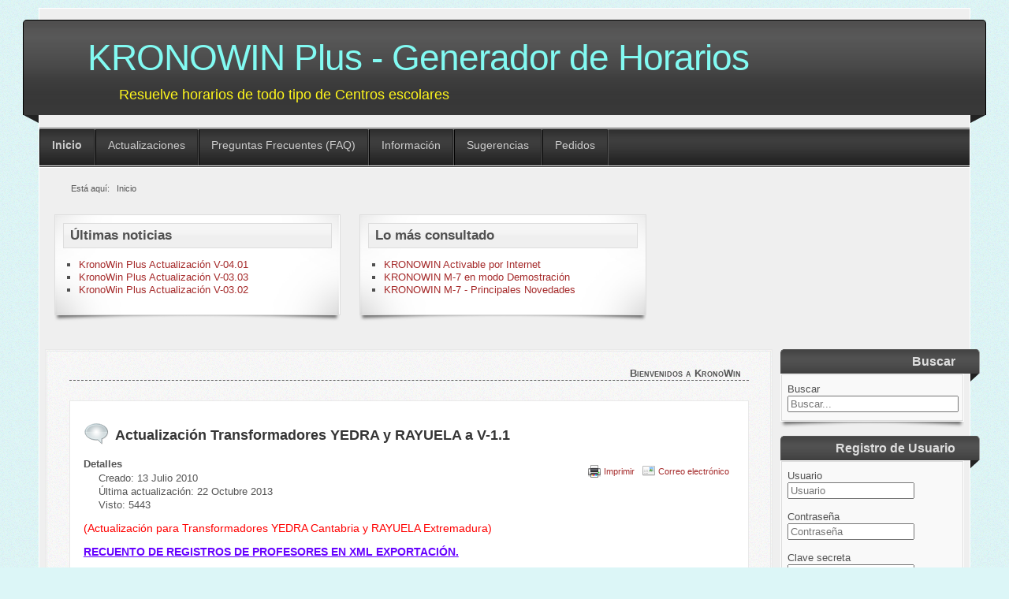

--- FILE ---
content_type: text/html; charset=utf-8
request_url: http://kronowin.es/0j/index.php?start=110
body_size: 10297
content:
<?xml version="1.0" encoding="utf-8"?><!DOCTYPE html PUBLIC "-//W3C//DTD XHTML 1.0 Transitional//EN" "http://www.w3.org/TR/xhtml1/DTD/xhtml1-transitional.dtd">
<html xmlns="http://www.w3.org/1999/xhtml" xml:lang="es-es" lang="es-es" >
<head>
	<meta name="designer" content="Juergen Koller - http://www.lernvid.com" />
<meta name="licence" content="Creative Commons 3.0" />
<link href="/0j/templates/allrounder-3/favicon.ico" rel="shortcut icon" type="image/x-icon" />


<!--- ADD CSS Files -->



	<link href="/0j/templates/allrounder-3/css/template.css" rel="stylesheet" type="text/css" media="all" />
<!--
	<link href="/0j/templates/allrounder-3/css/bootstrap.css" rel="stylesheet" type="text/css" media="all" />
-->
	<link href="/0j/templates/allrounder-3/css/joomla.css" rel="stylesheet" type="text/css" media="all" />
	<link href="/0j/templates/allrounder-3/css/colors.css" rel="stylesheet" type="text/css" media="all" />
	<link href="/0j/templates/allrounder-3/css/lvdropdown.css" rel="stylesheet" type="text/css" media="all" />
	<link href="/0j/templates/allrounder-3/css/typo.css" rel="stylesheet" type="text/css" media="all" />
	<link href="/0j/templates/allrounder-3/css/modules.css" rel="stylesheet" type="text/css" media="all" />
	
<!--- Older Browser CSS -->
<!--[if IE 7]>
	<link href="/0j/templates/allrounder-3/css/ie7.css" rel="stylesheet" type="text/css" media="all" />
<![endif]-->

<!--- ADD JavaScript Files -->

	<script type="text/javascript" src="/0j/templates/allrounder-3/js/jquery-1.9.1.min.js"></script>
	<script type="text/javascript">
		var jq = jQuery.noConflict();
	</script>
	<script type="text/javascript" src="/0j/templates/allrounder-3/js/lv-dropdown.js"></script>
	<script type="text/javascript" src="/0j/templates/allrounder-3/js/jq.easy-tooltip.min.js"></script>
	<script type="text/javascript" src="/0j/templates/allrounder-3/js/jq.easy-caption.min.js"></script>
	<script type="text/javascript" src="/0j/templates/allrounder-3/js/reflection.js"></script>
	<script type="text/javascript" src="/0j/templates/allrounder-3/js/effects.js"></script>


<!-- Layout parameters -->
	<style type="text/css">

	/* Template layout parameters */
	

	#wrapper {
		margin-top:10px;
	}
	#foot_container {
		margin-bottom:0px;
	}
	#topmenu ul.menu, #topmenu ul.menu li a, #topmenu ul.menu li span.separator {
		background-image: url('/0j/templates/allrounder-3/images/dropdown-smooth.png');
	}
	#topmenu ul.menu li.parent a, #topmenu ul.menu li.parent span.separator {
		background-image: url('/0j/templates/allrounder-3/images/menu-parent-smooth.png');
	}
	#topmenu ul.menu li.parent a:hover, #topmenu ul.menu li.parent span.separator:hover, 
	#topmenu ul.menu li#current.parent a, #topmenu ul.menu li#current.parent span.separator {
		background-image: url('/0j/templates/allrounder-3/images/menu-parent-hover-smooth.png');
	}
			
</style>
<!-- Define fonts -->
	<style type="text/css">

	/* Template fonts */
	
	body {
		font-size:13px;

					font-family:Verdana, Helvetica, Sans-Serif;
						line-height:1.3em;
	}

</style>
<!-- ADD own template colors -->
	<style type="text/css">

	/* Template colors */

	body {
		background-color: #DCF6F7;
		color: #555555;
	}
	span#copy a {
		color: #555555;
	}
	a, a:link, a:visited, a:active, a:focus {
		color: #A52A2A;
	}

	#wrapper, #foot_container {
		background-color: #EFEFEF;
		border: 1px solid #FFFFFF;
	}

	
	#header {
		background-color: #383838;
		border-top:1px solid #000000;
		border-left:1px solid #000000;	
		border-right:1px solid #000000;	
	}
	.heckl, .heckr {  
		border-top: 10px solid #222222;
	}

	#footer {
		background-color: #222222;
		border:1px solid #444444;
		border-bottom:2px solid #444444;
	}
	.feckl, .feckr {  
		border-bottom: 10px solid #222222;
	}
	#footer a#gotop {
		color: #FFFFFF;
	}
	#footermodule1234, #footermodule1234 a, #footermodule1234 ul.menu, #footermodule5, #footermodule5 a {
		color: #5B6C71;
	}
	#subfoot {
		background-color: #313131;
		border-top:1px solid #FFFFFF;
		border-bottom:1px solid #222222;
	}
	.copytext {
		color: #5B6C71;
	}

	#maincontent {
		background-color: #F9F9F9;
		border: 3px double #E9E9E9;
	}
	
	.item-page, .item, .leading-0, .leading-1, .leading-2, .leading-3, .leading-4, .leading-5, .contact,
	#maincontent div.search, #maincontent .categories-list, #maincontent .category-list, 
	#maincontent .archive , #maincontent .contact-category, #maincontent .weblink-category, 
	#maincontent .newsfeed-category, #maincontent .login, #maincontent .profile, #maincontent .profile-edit, 
	#maincontent .registration, #maincontent .remind, #maincontent .reset, #maincontent .finder {
		background-color:#FFFFFF;
		border: 1px solid #E9E9E9;
	}

	.page-header h2, .page-header h2 a {
		color: #484848 !important;
	}

	#wrapper #leftcol h3.moduleh3, #wrapper #rightcol h3.moduleh3	 {
		background-color: #383838;
		border-top:	1px solid #555555;
		color: #DDDDDD;
	}
	#wrapper #leftcol h3.moduleh3	 {
		border-left: 1px solid #999999;
		border-right: 1px solid #555555;
	}
	#wrapper #rightcol h3.moduleh3	 {
		border-right: 1px solid #999999;
		border-left: 1px solid #555555;
	}
	.h3eckl, .h3eckr {  
		border-top: 10px solid #222222;
	}

	#leftcol .module div.lvround-inner, #leftcol .module_menu div.lvround-inner, #leftcol .module_text div.lvround-inner, 
	#rightcol .module div.lvround-inner, #rightcol .module_menu div.lvround-inner, #rightcol .module_text div.lvround-inner {
		background-color: #F9F9F9;
		border: 1px solid #DDDDDD;
		color: #505050;
	}
	#subhead {
		background-color: #F9F9F9;
		border: 1px solid #FFFFFF;
	}
	.breadcrumbs, .breadcrumbs span {
		color: #555555;
	}
	#leftcol .module div div, #leftcol .module_menu div div, #leftcol .module_text div div, 
	#rightcol .module div div, #rightcol .module_menu div div, #rightcol .module_text div div {
		border: 1px solid #FFFFFF;
	}

	/**** Global Modules ****/

	div.module {
		color:#505050;
		background-color:#FFFFFF;
		border:1px solid #DDDDDD;
	}
	div.module h3.moduleh3 {
		background-color:#EFEFEF;
		border:1px solid #DDDDDD;
	}


	.input, .inputbox {
		color: #555555;
		background-color: #EFEFEF;
		border-top: 1px solid #CCCCCC;
		border-left: 1px solid #CCCCCC;
		border-right: 1px solid #FFFFFF;
		border-bottom: 1px solid #FFFFFF;
	}
	.input:hover, .inputbox:hover {
		color: #555555;
		background-color: #F9F9F9;
	}

	input.button, button.button, button.validate, .pagenav, ul.pagenav li a {
		color: #555;
		background-color: #efefef;
		color: #555555;
		background-color: #EFEFEF;
		border-top: 1px solid #CCCCCC;
		border-left: 1px solid #CCCCCC;
		border-right: 1px solid #FFFFFF;
		border-bottom: 1px solid #FFFFFF;
	}
	input.button:hover, button.button:hover, button.validate:hover, .pagenav, ul.pagenav li a:hover {
		color: #000000;
		background-color: #FFFFFF;
	}

	/**** Mainmenu with suffix: _menu ****/
	
	.module_menu ul.menu li a, .module_menu ul.menu li span.separator {
		color: #666666;
		border-bottom:1px dotted #CCCCCC;
	}
	.module_menu ul.menu li a:hover, .module_menu ul.menu li a:active, .module_menu ul.menu li a:focus {
		color: #000000!important;
	}
	.module_menu ul.menu li.current a {
		color: #000000;
	}
	.module_menu ul.menu li.current ul li a {
		color: #000000;
	}

	/**** Default Tooltips ****/

	.easy-tooltip-default {
		border: 1px solid #A6A7AB; 
		background-color: #F2F3F5; 
		color: #800000;
	}


</style>
<!-- ADD own dropdown-menu colors -->
	<style type="text/css">

	/* Dropdown menu colors */

	#topmenu ul.menu {
		background-color:#222222 !important;
		border-top:3px double #FFFFFF !important;
		border-bottom:3px double #FFFFFF !important;
	}
	#topmenu ul.menu li {
		border-right:1px solid #555555 !important;
	}
	#topmenu ul.menu li a, #topmenu ul.menu li span.separator {
		border-top:1px solid #000000 !important;
		border-right:1px solid #222222 !important;
		border-left:1px solid #000000 !important;
		border-bottom:1px solid #333333 !important;
		color:#CCCCCC;
		background-color:#222222;
	}
	#topmenu ul.menu a:hover {
		color:#FFFFFF;
	}
	
	/** LEVEL 2 **/
	#topmenu ul.menu ul {
		border:2px solid #000000 !important;
		background-color:#222222;
	}
	#topmenu ul.menu li ul li a, #topmenu ul.menu li ul li span.separator {
		border-top:1px solid #000000 !important;
		border-right:1px solid #333333 !important;
		border-left:1px solid #333333 !important;
		border-bottom:1px solid #333333 !important;
		color:#999999;
	}
	#topmenu ul.menu li ul li a:hover {
		color:#FFFFFF;
	}
	#topmenu ul.menu li li {
		background-color:#171717;
	}
	#topmenu ul.menu li li:hover {
		background-color:#212121;
	}

</style>




<!-- math the width of the 3 columns -->
<style type="text/css">
	#leftcol {width: 20%;}
	#rightcol {width: 20%;}
	#content_outmiddle {width: 58%;}
	#content_outright {width: 79%;}
	#content_outleft {width: 79%;}
</style>

	<base href="http://kronowin.es/0j/index.php" />
	<meta http-equiv="content-type" content="text/html; charset=utf-8" />
	<meta name="keywords" content="generador horarios escolares educación plantillas horarias enseñanza" />
	<meta name="description" content="KronoWin Generador de Horarios" />
	<meta name="generator" content="Joomla! - Open Source Content Management" />
	<title>Bienvenidos a KronoWin</title>
	<link href="/0j/index.php?format=feed&amp;type=rss" rel="alternate" type="application/rss+xml" title="RSS 2.0" />
	<link href="/0j/index.php?format=feed&amp;type=atom" rel="alternate" type="application/atom+xml" title="Atom 1.0" />
	<link href="/0j/templates/allrounder-3/favicon.ico" rel="shortcut icon" type="image/vnd.microsoft.icon" />
	<link href="/0j/media/jui/css/chosen.css?b3213992173fd24419eaf451a9dd66db" rel="stylesheet" type="text/css" />
	<link href="/0j/media/com_finder/css/finder.css?b3213992173fd24419eaf451a9dd66db" rel="stylesheet" type="text/css" />
	<script type="application/json" class="joomla-script-options new">{"system.keepalive":{"interval":540000,"uri":"\/0j\/index.php\/component\/ajax\/?format=json"}}</script>
	<script src="/0j/media/jui/js/jquery.min.js?b3213992173fd24419eaf451a9dd66db" type="text/javascript"></script>
	<script src="/0j/media/jui/js/jquery-noconflict.js?b3213992173fd24419eaf451a9dd66db" type="text/javascript"></script>
	<script src="/0j/media/jui/js/jquery-migrate.min.js?b3213992173fd24419eaf451a9dd66db" type="text/javascript"></script>
	<script src="/0j/media/system/js/caption.js?b3213992173fd24419eaf451a9dd66db" type="text/javascript"></script>
	<script src="/0j/media/jui/js/bootstrap.min.js?b3213992173fd24419eaf451a9dd66db" type="text/javascript"></script>
	<script src="/0j/media/jui/js/chosen.jquery.min.js?b3213992173fd24419eaf451a9dd66db" type="text/javascript"></script>
	<script src="/0j/media/jui/js/jquery.autocomplete.min.js?b3213992173fd24419eaf451a9dd66db" type="text/javascript"></script>
	<script src="/0j/media/system/js/core.js?b3213992173fd24419eaf451a9dd66db" type="text/javascript"></script>
	<!--[if lt IE 9]><script src="/0j/media/system/js/polyfill.event.js?b3213992173fd24419eaf451a9dd66db" type="text/javascript"></script><![endif]-->
	<script src="/0j/media/system/js/keepalive.js?b3213992173fd24419eaf451a9dd66db" type="text/javascript"></script>
	<script type="text/javascript">
jQuery(window).on('load',  function() {
				new JCaption('img.caption');
			});jQuery(function($){ $(".hasTooltip").tooltip({"html": true,"container": "body"}); });
	jQuery(function ($) {
		initChosen();
		$("body").on("subform-row-add", initChosen);

		function initChosen(event, container)
		{
			container = container || document;
			$(container).find(".advancedSelect").chosen({"disable_search_threshold":10,"search_contains":true,"allow_single_deselect":true,"placeholder_text_multiple":"Escriba o seleccione algunas opciones","placeholder_text_single":"Selecione una opci\u00f3n","no_results_text":"Sin resultados que coincidan"});
		}
	});
	
jQuery(document).ready(function() {
	var value, searchword = jQuery('#mod-finder-searchword88');

		// Get the current value.
		value = searchword.val();

		// If the current value equals the default value, clear it.
		searchword.on('focus', function ()
		{
			var el = jQuery(this);

			if (el.val() === 'Buscar...')
			{
				el.val('');
			}
		});

		// If the current value is empty, set the previous value.
		searchword.on('blur', function ()
		{
			var el = jQuery(this);

			if (!el.val())
			{
				el.val(value);
			}
		});

		jQuery('#mod-finder-searchform88').on('submit', function (e)
		{
			e.stopPropagation();
			var advanced = jQuery('#mod-finder-advanced88');

			// Disable select boxes with no value selected.
			if (advanced.length)
			{
				advanced.find('select').each(function (index, el)
				{
					var el = jQuery(el);

					if (!el.val())
					{
						el.attr('disabled', 'disabled');
					}
				});
			}
		});
	var suggest = jQuery('#mod-finder-searchword88').autocomplete({
		serviceUrl: '/0j/index.php/component/finder/?task=suggestions.suggest&amp;format=json&amp;tmpl=component',
		paramName: 'q',
		minChars: 1,
		maxHeight: 400,
		width: 300,
		zIndex: 9999,
		deferRequestBy: 500
	});});
	</script>

</head>
<body>
			<div id="wrapper" style="max-width:1180px;">
							
		
			<div id="header_container">
				
				<div id="header">
								
								
					<div id="logo">
																						
							<a style="color:#82FAF2;" class="logo" href="/0j/index.php">KRONOWIN Plus  -  Generador de Horarios</a>
																
							<div style="color:#FFF71C;" class="slogan">Resuelve horarios de todo tipo de Centros escolares</div>
											</div>	
								
					<span class="heckl">&nbsp;</span>
					<span class="heckr">&nbsp;</span>
				</div>
						
				
		
								<div id="topmenu_container">
					<div id="topmenu">
			             <ul class="nav menu">
<li class="item-2 default current active"><a href="/0j/index.php" >Inicio</a></li><li class="item-130"><a href="/0j/index.php/actualiza" >Actualizaciones</a></li><li class="item-131"><a href="/0j/index.php/faq" >Preguntas Frecuentes (FAQ)</a></li><li class="item-148"><a href="/0j/index.php/informacion" >Información</a></li><li class="item-147"><a href="/0j/index.php/sugerencias" >Sugerencias</a></li><li class="item-161"><a href="https://kronowin.com/#precios" >Pedidos</a></li></ul>

					</div>
					<div class="clr"></div>
				</div>
								</div>
				<div id="container">
							<div id="slider">
					
<ul itemscope itemtype="https://schema.org/BreadcrumbList" class="breadcrumb">
			<li>
			Está aquí: &#160;
		</li>
	
				<li itemprop="itemListElement" itemscope itemtype="https://schema.org/ListItem" class="active">
				<span itemprop="name">
					Inicio				</span>
				<meta itemprop="position" content="1">
			</li>
		</ul>

				</div>
				<div class="clr"></div>
							<div id="top123">
							<div id="top1">
		           	<div class="module-outer">
		<div class="module">
			<div>
				<div>
					<div class="lvround-inner">
													<h3 class="moduleh3"><strong>Últimas noticias</strong></h3>
												<ul class="latestnews">
	<li itemscope itemtype="https://schema.org/Article">
		<a href="/0j/index.php/17-kronos/164-actualizacion-2401" itemprop="url">
			<span itemprop="name">
				KronoWin Plus Actualización V-04.01			</span>
		</a>
	</li>
	<li itemscope itemtype="https://schema.org/Article">
		<a href="/0j/index.php/17-kronos/163-actualizacion-2303" itemprop="url">
			<span itemprop="name">
				KronoWin Plus Actualización V-03.03			</span>
		</a>
	</li>
	<li itemscope itemtype="https://schema.org/Article">
		<a href="/0j/index.php/17-kronos/162-actualizacion-2302" itemprop="url">
			<span itemprop="name">
				KronoWin Plus Actualización V-03.02			</span>
		</a>
	</li>
</ul>
						<div class="clr"></div>
					</div>
				</div>
			</div>
		</div>
		<div class="clr"></div>
		<span class="shadow-left">&nbsp;</span>
		<span class="shadow-right">&nbsp;</span>
	</div>
	
				</div>
						
							<div id="top2">
		           	<div class="module-outer">
		<div class="module">
			<div>
				<div>
					<div class="lvround-inner">
													<h3 class="moduleh3"><strong>Lo más consultado</strong></h3>
												<ul class="mostread">
	<li itemscope itemtype="https://schema.org/Article">
		<a href="/0j/index.php/17-kronos/6-activacion-internet" itemprop="url">
			<span itemprop="name">
				KRONOWIN Activable por Internet			</span>
		</a>
	</li>
	<li itemscope itemtype="https://schema.org/Article">
		<a href="/0j/index.php/17-kronos/7-kronowin-demostraci" itemprop="url">
			<span itemprop="name">
				KRONOWIN M-7 en modo Demostración			</span>
		</a>
	</li>
	<li itemscope itemtype="https://schema.org/Article">
		<a href="/0j/index.php/17-kronos/8-news3" itemprop="url">
			<span itemprop="name">
				KRONOWIN M-7 - Principales Novedades			</span>
		</a>
	</li>
</ul>
						<div class="clr"></div>
					</div>
				</div>
			</div>
		</div>
		<div class="clr"></div>
		<span class="shadow-left">&nbsp;</span>
		<span class="shadow-right">&nbsp;</span>
	</div>
	
				</div>
						
						
	</div>					
	
		
					
		    <div id="content_outright">
					
		
				<div id="maincontent">
					<div id="system-message-container">
	</div>
						
					<div class="blog-featured" itemscope itemtype="https://schema.org/Blog">
<div class="page-header">
	<h1>
	Bienvenidos a KronoWin	</h1>
</div>

<div class="items-leading clearfix">
			<div class="leading-0 clearfix"
			itemprop="blogPost" itemscope itemtype="https://schema.org/BlogPosting">
			

	<h2 class="item-title" itemprop="headline">
			Actualización Transformadores YEDRA y RAYUELA a V-1.1		</h2>


	
<div class="icons">
	
					<div class="btn-group pull-right">
				<a class="btn dropdown-toggle" data-toggle="dropdown" href="#"> <span class="icon-cog"></span><span class="caret"></span> </a>
								<ul class="dropdown-menu">
											<li class="print-icon"> <a href="/0j/index.php/17-kronos/44-actualizaciedra-rayuela-v-11?tmpl=component&amp;print=1&amp;page=" title="Imprimir el artículo < Actualización Transformadores YEDRA y RAYUELA a V-1.1 >" onclick="window.open(this.href,'win2','status=no,toolbar=no,scrollbars=yes,titlebar=no,menubar=no,resizable=yes,width=640,height=480,directories=no,location=no'); return false;" rel="nofollow">			<span class="icon-print"></span>
		Imprimir	</a> </li>
																<li class="email-icon"> <a href="/0j/index.php/component/mailto/?tmpl=component&amp;template=allrounder-3&amp;link=2f4e5b3f24f4a53bf2b5f28f626016eeffe12126" title="Enviar el enlace a un amigo" onclick="window.open(this.href,'win2','width=400,height=350,menubar=yes,resizable=yes'); return false;" rel="nofollow">			<span class="icon-envelope"></span>
		Correo electrónico	</a> </li>
														</ul>
			</div>
		
	</div>


		<dl class="article-info muted">

		
			<dt class="article-info-term">
									Detalles							</dt>

			
			
			
			
			
		
												<dd class="create">
					<span class="icon-calendar" aria-hidden="true"></span>
					<time datetime="2010-07-13T18:31:25+02:00" itemprop="dateCreated">
						Creado: 13 Julio 2010					</time>
			</dd>			
										<dd class="modified">
				<span class="icon-calendar" aria-hidden="true"></span>
				<time datetime="2013-10-22T17:28:01+02:00" itemprop="dateModified">
					Última actualización: 22 Octubre 2013				</time>
			</dd>			
										<dd class="hits">
					<span class="icon-eye-open"></span>
					<meta itemprop="interactionCount" content="UserPageVisits:5443" />
					Visto: 5443			</dd>						</dl>
	


<p style="color: #ff0000; font-size: 14px">(Actualizaci&oacute;n para Transformadores YEDRA Cantabria y RAYUELA Extremadura)</p><p style="color: #990000; font-size: 14px"><strong><u style="color: #6600ff">RECUENTO DE REGISTROS DE PROFESORES EN XML EXPORTACI&Oacute;N.</u></strong></p><p align="justify">Para los Importadores/Exportadores de Datos entre YEDRA de Cantabria y RAYUELA de Extremadura, se ha realizado la siguiente actualizaci&oacute;n.</p><p align="justify">Cuando se Exporta el Resultado de un Horario a un XML que posteriormente debe ser incorporado en el programa de Gesti&oacute;n Escolar, el N&ordm; de Registros del Horario de cada Profesor no era el correcto. Se contaban todas las&nbsp;Sesiones de Clase del Profesor, inclu&iacute;das aquellas que no estuvieran colocadas en el horario. Con esta actualizaci&oacute;n se refleja el N&ordm; exacto de Registros colocados en el horario, excluyendo aquellos que no tuviesen ubicaci&oacute;n en el resultado.</p><p align="justify">En los casos en&nbsp;que el Profesor tuviera todo su horario colocado, no exist&iacute;a este problema, cosa que es l&oacute;gica, ya que cuando&nbsp; incorporamos el horario&nbsp;obtenido a la Gesti&oacute;n, lo l&oacute;gico es que este estuviera resuelto en un 100%. Por eso no se hab&iacute;a detectado anteriormente esta circunstancia especial, de incorporar un hroario que a&uacute;n estuviese incompleto.</p><p align="justify">&nbsp;</p><p align="justify"><strong>OBTENER EL INSTALADOR/ACTUALIZADOR PARA YEDRA:</strong></p><p style="text-align: left; line-height: 1.3em; margin-top: 0px; font-family: Tahoma, Helvetica, Arial, sans-serif; margin-bottom: 5px; color: #333333; font-size: 1em"><a href="http://temasdidacticos.com/ficheros/m10/KronosYedra.EXE" title="Actualizaci&oacute;n TRANSKRONOSYEDRA V-1.1"><strong>Picando aqu&iacute; puede Obtener Actualizaci&oacute;n KM-10 V-1.1 para YEDRA</strong></a></p><p style="text-align: left; line-height: 1.3em; margin-top: 0px; font-family: Tahoma, Helvetica, Arial, sans-serif; margin-bottom: 5px; color: #333333; font-size: 1em">&nbsp;</p><p align="justify"><strong>OBTENER EL INSTALADOR/ACTUALIZADOR PARA RAYUELA:</strong></p><p style="text-align: left; line-height: 1.3em; margin-top: 0px; font-family: Tahoma, Helvetica, Arial, sans-serif; margin-bottom: 5px; color: #333333; font-size: 1em"><a href="http://temasdidacticos.com/ficheros/m10/KronosRayuela.EXE" title="Actualizaci&oacute;n TRANSKRONOSYEDRA V-1.1"><strong>Picando aqu&iacute; puede Obtener Actualizaci&oacute;n KM-10 V-1.1 para RAYUELA</strong></a></p>



		</div>
			</div>
	
		
		<div class="items-row cols-2 row-0 row-fluid">
					<div class="item column-1 span6"
				itemprop="blogPost" itemscope itemtype="https://schema.org/BlogPosting">
			

	<h2 class="item-title" itemprop="headline">
			Actualización KronoWin M-10.03		</h2>


	
<div class="icons">
	
					<div class="btn-group pull-right">
				<a class="btn dropdown-toggle" data-toggle="dropdown" href="#"> <span class="icon-cog"></span><span class="caret"></span> </a>
								<ul class="dropdown-menu">
											<li class="print-icon"> <a href="/0j/index.php/17-kronos/43-actualizaci-1003?tmpl=component&amp;print=1&amp;page=" title="Imprimir el artículo < Actualización KronoWin M-10.03 >" onclick="window.open(this.href,'win2','status=no,toolbar=no,scrollbars=yes,titlebar=no,menubar=no,resizable=yes,width=640,height=480,directories=no,location=no'); return false;" rel="nofollow">			<span class="icon-print"></span>
		Imprimir	</a> </li>
																<li class="email-icon"> <a href="/0j/index.php/component/mailto/?tmpl=component&amp;template=allrounder-3&amp;link=4898c599204a2736a72e18da852138ed9bc547ee" title="Enviar el enlace a un amigo" onclick="window.open(this.href,'win2','width=400,height=350,menubar=yes,resizable=yes'); return false;" rel="nofollow">			<span class="icon-envelope"></span>
		Correo electrónico	</a> </li>
														</ul>
			</div>
		
	</div>


		<dl class="article-info muted">

		
			<dt class="article-info-term">
									Detalles							</dt>

			
			
			
			
			
		
												<dd class="create">
					<span class="icon-calendar" aria-hidden="true"></span>
					<time datetime="2010-07-12T23:14:50+02:00" itemprop="dateCreated">
						Creado: 12 Julio 2010					</time>
			</dd>			
										<dd class="modified">
				<span class="icon-calendar" aria-hidden="true"></span>
				<time datetime="2013-10-22T17:28:01+02:00" itemprop="dateModified">
					Última actualización: 22 Octubre 2013				</time>
			</dd>			
										<dd class="hits">
					<span class="icon-eye-open"></span>
					<meta itemprop="interactionCount" content="UserPageVisits:5559" />
					Visto: 5559			</dd>						</dl>
	


<p style="color: #ff0000; font-size: 14px">(Actualizaci&oacute;n Convencional)</p><p style="color: #990000; font-size: 14px"><strong><u style="color: #6600ff">NUEVA RUTINA DE COMPROBACI&Oacute;N DE LA ESTRUCTURA DE&nbsp; PREFERENCIAS.</u></strong></p><p align="justify">Cuando se part&iacute;a de datos recogidos de una versi&oacute;n anterior, y se hab&iacute;an modificado el n&ordm; de horas en los Par&aacute;metros Generales, cab&iacute;a la posibilidad de que en las Preferencias de Profesores, Grupos o Aulas, quedase alguna celda de la Rejilla de Preferencias en blanco. Esto no provocaba problemas en versiones anteriores. Sin embargo al haber implementado en esta versi&oacute;n las Aulas Alternativas y Multi-Sesi&oacute;n, pod&iacute;a provocar un error en la actual versi&oacute;n, no pudiendo generar el horario de modo correcto. Esto tambi&eacute;n pod&iacute;a causar el que se impartiese m&aacute;s de una sesi&oacute;n en una misma Aula, incluso si no exist&iacute;a una Conexi&oacute;n con Aula Determinada. En esta actualizaci&oacute;n se implementa esta nueva rutina, la cual asigna directamente Preferencias de hora Libre (punto), a aquellas celdas de la Rejilla de Desideratas que pudieran estar vac&iacute;as. De este modo se evita el que no se pudiera generar el horario.</p><p style="text-align: left; line-height: 1.3em; margin-top: 0px; font-family: Tahoma, Helvetica, Arial, sans-serif; margin-bottom: 5px; color: #333333; font-size: 1em"><a href="http://temasdidacticos.com/ficheros/m10/KWM10RE03G.EXE" title="Actualizaci&oacute;n KRONOWIN M-10.03"><strong>Picando aqu&iacute; puede Obtener Actualizaci&oacute;n M-10.03</strong></a></p>


	
<p class="readmore">
	<a class="btn" href="/0j/index.php/17-kronos/43-actualizaci-1003" itemprop="url">
		<span class="icon-chevron-right"></span>
		Leer más: Actualización KronoWin M-10.03	</a>
</p>



			</div>
			
			
	
					<div class="item column-2 span6"
				itemprop="blogPost" itemscope itemtype="https://schema.org/BlogPosting">
			

	<h2 class="item-title" itemprop="headline">
			Actualización KronoWin M-10.01		</h2>


	
<div class="icons">
	
					<div class="btn-group pull-right">
				<a class="btn dropdown-toggle" data-toggle="dropdown" href="#"> <span class="icon-cog"></span><span class="caret"></span> </a>
								<ul class="dropdown-menu">
											<li class="print-icon"> <a href="/0j/index.php/17-kronos/41-actualizaci-1001?tmpl=component&amp;print=1&amp;page=" title="Imprimir el artículo < Actualización KronoWin M-10.01 >" onclick="window.open(this.href,'win2','status=no,toolbar=no,scrollbars=yes,titlebar=no,menubar=no,resizable=yes,width=640,height=480,directories=no,location=no'); return false;" rel="nofollow">			<span class="icon-print"></span>
		Imprimir	</a> </li>
																<li class="email-icon"> <a href="/0j/index.php/component/mailto/?tmpl=component&amp;template=allrounder-3&amp;link=70a1c49a766f312a134543a955efcaf41dc2b073" title="Enviar el enlace a un amigo" onclick="window.open(this.href,'win2','width=400,height=350,menubar=yes,resizable=yes'); return false;" rel="nofollow">			<span class="icon-envelope"></span>
		Correo electrónico	</a> </li>
														</ul>
			</div>
		
	</div>


		<dl class="article-info muted">

		
			<dt class="article-info-term">
									Detalles							</dt>

			
			
			
			
			
		
												<dd class="create">
					<span class="icon-calendar" aria-hidden="true"></span>
					<time datetime="2010-06-30T13:05:17+02:00" itemprop="dateCreated">
						Creado: 30 Junio 2010					</time>
			</dd>			
										<dd class="modified">
				<span class="icon-calendar" aria-hidden="true"></span>
				<time datetime="2013-10-22T17:28:01+02:00" itemprop="dateModified">
					Última actualización: 22 Octubre 2013				</time>
			</dd>			
										<dd class="hits">
					<span class="icon-eye-open"></span>
					<meta itemprop="interactionCount" content="UserPageVisits:5253" />
					Visto: 5253			</dd>						</dl>
	


<p style="color: #ff0000; font-size: 14px">(Actualizaci&oacute;n Convencional)</p><p style="color: #990000; font-size: 14px"><strong><u style="color: #6600ff">SELECCI&Oacute;N DE ASIGNATURAS EN SOLAPA DEPARTAMENTOS.</u></strong></p><p>Se ha comprobado que seg&uacute;n el modo de localizaci&oacute;n del Departamento, en su correspondiente solapa, pod&iacute;a producirse un error en una pila de datos, que imped&iacute;a a&ntilde;adir Asignaturas en la solapa de Departamentos. Aunque este proceso auxiliar, no es necesario nada m&aacute;s que para quienes utilicen posteriormente el programa auxiliar KRONOSDEP, se corrige con esta actualizaci&oacute;n esta incidencia.</p><p style="text-align: left; line-height: 1.3em; margin-top: 0px; font-family: Tahoma, Helvetica, Arial, sans-serif; margin-bottom: 5px; color: #333333; font-size: 1em"><a href="http://temasdidacticos.com/ficheros/m10/KWM10RE01G.EXE" title="Actualizaci&oacute;n KRONOWIN M-10.01"><strong>Picando aqu&iacute; puede Obtener Actualizaci&oacute;n M-10.01</strong></a></p>



			</div>
			
			
		</div>
		
	
		
		<div class="items-row cols-2 row-1 row-fluid">
					<div class="item column-1 span6"
				itemprop="blogPost" itemscope itemtype="https://schema.org/BlogPosting">
			

	<h2 class="item-title" itemprop="headline">
			Actualización KronoWin M-10.02		</h2>


	
<div class="icons">
	
					<div class="btn-group pull-right">
				<a class="btn dropdown-toggle" data-toggle="dropdown" href="#"> <span class="icon-cog"></span><span class="caret"></span> </a>
								<ul class="dropdown-menu">
											<li class="print-icon"> <a href="/0j/index.php/17-kronos/42-actualizaci-1002?tmpl=component&amp;print=1&amp;page=" title="Imprimir el artículo < Actualización KronoWin M-10.02 >" onclick="window.open(this.href,'win2','status=no,toolbar=no,scrollbars=yes,titlebar=no,menubar=no,resizable=yes,width=640,height=480,directories=no,location=no'); return false;" rel="nofollow">			<span class="icon-print"></span>
		Imprimir	</a> </li>
																<li class="email-icon"> <a href="/0j/index.php/component/mailto/?tmpl=component&amp;template=allrounder-3&amp;link=6277ef65305056367aeb8633f2c8b7fa95e864e9" title="Enviar el enlace a un amigo" onclick="window.open(this.href,'win2','width=400,height=350,menubar=yes,resizable=yes'); return false;" rel="nofollow">			<span class="icon-envelope"></span>
		Correo electrónico	</a> </li>
														</ul>
			</div>
		
	</div>


		<dl class="article-info muted">

		
			<dt class="article-info-term">
									Detalles							</dt>

			
			
			
			
			
		
												<dd class="create">
					<span class="icon-calendar" aria-hidden="true"></span>
					<time datetime="2010-07-02T21:29:58+02:00" itemprop="dateCreated">
						Creado: 02 Julio 2010					</time>
			</dd>			
										<dd class="modified">
				<span class="icon-calendar" aria-hidden="true"></span>
				<time datetime="2013-10-22T17:28:01+02:00" itemprop="dateModified">
					Última actualización: 22 Octubre 2013				</time>
			</dd>			
										<dd class="hits">
					<span class="icon-eye-open"></span>
					<meta itemprop="interactionCount" content="UserPageVisits:5548" />
					Visto: 5548			</dd>						</dl>
	


<p style="color: #ff0000; font-size: 14px">(Actualizaci&oacute;n Convencional)</p><p style="color: #990000; font-size: 14px"><strong><u style="color: #6600ff">CONTROL EDICI&Oacute;N MANUAL EN RESULTADOS DE AULAS MULTI-SESI&Oacute;N.</u></strong></p><p>Al utilizar aulas Multi-Sesi&oacute;n, tras su colocaci&oacute;n por los Motores de Generaci&oacute;n, no pod&iacute;amos editar correctamente dichas celdas en el Resultado del Horario. Si mov&iacute;amos o pon&iacute;amos una sesi&oacute;n adicional, en una celda que ya tuviera alguna sesi&oacute;n, no se comprobaba correctamente el n&ordm; de Sesiones Simult&aacute;neas que hubi&eacute;ramos definido en Preferencias del Aula Multi-Sesi&oacute;n. As&iacute; no pod&iacute;amos poner una sesi&oacute;n nueva donde ya hubiera una clase, o no pod&iacute;amos quitar una de las varias sesiones que estuvieran puestas, ya que se quitaban todas las de la celda. En esta actualizaci&oacute;n, se corrigen estos controles, de modo que ya podamos realizar operaciones de edici&oacute;n individuales en horarios de Aulas Multi-Sesi&oacute;n.</p><p style="text-align: left; line-height: 1.3em; margin-top: 0px; font-family: Tahoma, Helvetica, Arial, sans-serif; margin-bottom: 5px; color: #333333; font-size: 1em"><a href="http://temasdidacticos.com/ficheros/m10/KWM10RE02G.EXE" title="Actualizaci&oacute;n KRONOWIN M-10.02"><strong>Picando aqu&iacute; puede Obtener Actualizaci&oacute;n M-10.02</strong></a></p>


	
<p class="readmore">
	<a class="btn" href="/0j/index.php/17-kronos/42-actualizaci-1002" itemprop="url">
		<span class="icon-chevron-right"></span>
		Leer más: Actualización KronoWin M-10.02	</a>
</p>



			</div>
			
			
	
					<div class="item column-2 span6"
				itemprop="blogPost" itemscope itemtype="https://schema.org/BlogPosting">
			

	<h2 class="item-title" itemprop="headline">
			KRONOWIN M-10 - Principales Novedades		</h2>


	
<div class="icons">
	
					<div class="btn-group pull-right">
				<a class="btn dropdown-toggle" data-toggle="dropdown" href="#"> <span class="icon-cog"></span><span class="caret"></span> </a>
								<ul class="dropdown-menu">
											<li class="print-icon"> <a href="/0j/index.php/17-kronos/40-novedadesm10?tmpl=component&amp;print=1&amp;page=" title="Imprimir el artículo < KRONOWIN M-10 - Principales Novedades >" onclick="window.open(this.href,'win2','status=no,toolbar=no,scrollbars=yes,titlebar=no,menubar=no,resizable=yes,width=640,height=480,directories=no,location=no'); return false;" rel="nofollow">			<span class="icon-print"></span>
		Imprimir	</a> </li>
																<li class="email-icon"> <a href="/0j/index.php/component/mailto/?tmpl=component&amp;template=allrounder-3&amp;link=fc18776661eb33e00e5713c7a345549688e58e59" title="Enviar el enlace a un amigo" onclick="window.open(this.href,'win2','width=400,height=350,menubar=yes,resizable=yes'); return false;" rel="nofollow">			<span class="icon-envelope"></span>
		Correo electrónico	</a> </li>
														</ul>
			</div>
		
	</div>


		<dl class="article-info muted">

		
			<dt class="article-info-term">
									Detalles							</dt>

			
			
			
			
			
		
												<dd class="create">
					<span class="icon-calendar" aria-hidden="true"></span>
					<time datetime="2010-06-10T21:21:38+02:00" itemprop="dateCreated">
						Creado: 10 Junio 2010					</time>
			</dd>			
										<dd class="modified">
				<span class="icon-calendar" aria-hidden="true"></span>
				<time datetime="2013-10-22T17:28:01+02:00" itemprop="dateModified">
					Última actualización: 22 Octubre 2013				</time>
			</dd>			
										<dd class="hits">
					<span class="icon-eye-open"></span>
					<meta itemprop="interactionCount" content="UserPageVisits:8900" />
					Visto: 8900			</dd>						</dl>
	


<p style="font-size: small"><strong><span style="font-family: Arial; font-size: 28pt">KRONOWIN </span><span style="font-family: Arial; font-size: 28pt">&ndash;</span><span style="font-family: Arial; font-size: 24pt"> </span><span style="font-family: Arial; font-size: 36pt"><font color="#00ffff">M</font><font color="#ff6600">i</font></span><span style="font-family: Arial; color: fuchsia; font-size: 36pt">l</span><span style="font-family: Arial; font-size: 36pt"><font color="#dfdf00">e</font></span><span style="font-family: Arial; color: red; font-size: 36pt">n</span><span style="font-family: Arial; color: gray; font-size: 36pt">i</span><span style="font-family: Arial; color: olive; font-size: 36pt">o</span><span style="font-family: Arial; font-size: 36pt"> <font color="#00ffff">10</font></span></strong> </p><p style="margin-right: 2.2pt">&nbsp;</p><p style="margin-right: 2.2pt"><strong><u><span style="font-family: Arial; font-size: 13.5pt"><font style="font-size: 16px" color="#000080">GENERADOR DE HORARIOS ESCOLARES PARA WINDOWS / 32 bits.</font></span></u></strong></p><p style="text-align: justify; margin-right: 2.2pt"><strong><span style="font-family: Arial"><font color="#ff0000">KRONOWIN M-10; Generador de Horarios Escolares para Windows 98/ME/XP/ NT/ Vista y W7.</font></span></strong></p><p style="text-align: justify; margin-right: 2.2pt">A continuaci&oacute;n describimos brevemente algunas novedades que se incluyen en el <strong><font color="#006600">Generador de Horarios KRONOWIN MILENIO-10</font></strong>.</p><p style="text-align: justify; margin-right: 2.2pt"><strong style="color: #990099">Ahora disponemos de Aulas Alternativas, Aulas Multi-Sesi&oacute;n, Conexiones Flexibles con hasta 20 Niveles, Fichas Autom&aacute;ticas Aster&iacute;sco *, para poder ver en las fichas Profesores y Aulas, quienes intervienen en el horario con esa condici&oacute;n, Macro para definici&oacute;n de Alternancia Obligatoria, etc....</strong></p><p style="text-align: justify; margin-right: 2.2pt"><strong><font color="#ff0000">KRONOWIN M-10</font>&nbsp;</strong> incorpora un programa opcional, para la <strong>Organizaci&oacute;n/Generaci&oacute;n de Grupos Escolares KGRUPOS. </strong>Este nos permitir&aacute; recoger los datos necesarios de nuestra Gesti&oacute;n de Centros, para Asignar <span style="color: black">(autom&aacute;tica o manualmente)</span> Grupo a cada Alumno. Tambi&eacute;n se puede operar con la aplicaci&oacute;n introduciendo los datos necesarios, directamente en el programa. Puede ejecutarse en modo Demostraci&oacute;n Operativa, para ver sus posibilidades.</p>


	
<p class="readmore">
	<a class="btn" href="/0j/index.php/17-kronos/40-novedadesm10" itemprop="url">
		<span class="icon-chevron-right"></span>
		Leer más: KRONOWIN M-10 - Principales Novedades	</a>
</p>



			</div>
			
			
		</div>
		
	
	<div class="items-more">
	<ol class="nav nav-tabs nav-stacked">
	<li>
		<a href="/0j/index.php/17-kronos/39-actualizaci-907">
			Actualización KRONOWIN M-9.07</a>
	</li>
	<li>
		<a href="/0j/index.php/17-kronos/38-actualizaci-906">
			Actualización KRONOWIN M-9.06</a>
	</li>
	<li>
		<a href="/0j/index.php/17-kronos/37-actualizaci-905">
			Actualización KRONOWIN M-9.05</a>
	</li>
	<li>
		<a href="/0j/index.php/17-kronos/36-actualizaci-904">
			Actualización KRONOWIN M-9.04</a>
	</li>
</ol>
	</div>

	<div class="pagination">

					<p class="counter pull-right">
				Página 23 de 29			</p>
						<ul>
	<li class="pagination-start"><a title="Inicio" href="/0j/index.php?limitstart=0" class="hasTooltip pagenav">Inicio</a></li>
	<li class="pagination-prev"><a title="Anterior" href="/0j/index.php?start=105" class="hasTooltip pagenav">Anterior</a></li>
			<li><a href="/0j/index.php?start=85" class="pagenav">18</a></li>			<li><a href="/0j/index.php?start=90" class="pagenav">19</a></li>			<li><a href="/0j/index.php?start=95" class="pagenav">20</a></li>			<li><a href="/0j/index.php?start=100" class="pagenav">21</a></li>			<li><a href="/0j/index.php?start=105" class="pagenav">22</a></li>			<li><span class="pagenav">23</span></li>			<li><a href="/0j/index.php?start=115" class="pagenav">24</a></li>			<li><a href="/0j/index.php?start=120" class="pagenav">25</a></li>			<li><a href="/0j/index.php?start=125" class="pagenav">26</a></li>			<li><a href="/0j/index.php?start=130" class="pagenav">27</a></li>		<li class="pagination-next"><a title="Siguiente" href="/0j/index.php?start=115" class="hasTooltip pagenav">Siguiente</a></li>
	<li class="pagination-end"><a title="Final" href="/0j/index.php?start=140" class="hasTooltip pagenav">Final</a></li>
</ul>
	</div>

</div>

				</div>
				<div class="clr"></div>
				<span class="shadow-left">&nbsp;</span>
				<span class="shadow-right">&nbsp;</span>
					
		
			</div>
							<div id="rightcol">
		             	<div class="module-outer">
					<h3 class="moduleh3"><strong>Buscar</strong>
				<span class="h3eckr">&nbsp;</span>
			</h3>
				<div class="module">
			<div>
				<div>
					<div class="lvround-inner">
						
<form id="mod-finder-searchform88" action="/0j/index.php/component/finder/search" method="get" class="form-search">
	<div class="finder">
		<label for="mod-finder-searchword88" class="finder">Buscar</label><br /><input type="text" name="q" id="mod-finder-searchword88" class="search-query input-medium" size="25" value="" placeholder="Buscar..."/>
						<input type="hidden" name="Itemid" value="2" />	</div>
</form>
					</div>
				</div>
			</div>
		</div>
		<div class="clr"></div>
		<span class="shadow-left">&nbsp;</span>
		<span class="shadow-right">&nbsp;</span>
	</div>
		<div class="module-outer">
					<h3 class="moduleh3"><strong>Registro de Usuario</strong>
				<span class="h3eckr">&nbsp;</span>
			</h3>
				<div class="module">
			<div>
				<div>
					<div class="lvround-inner">
						<form action="/0j/index.php" method="post" id="login-form" class="form-inline">
		<div class="userdata">
		<div id="form-login-username" class="control-group">
			<div class="controls">
									<div class="input-prepend">
						<span class="add-on">
							<span class="icon-user hasTooltip" title="Usuario"></span>
							<label for="modlgn-username" class="element-invisible">Usuario</label>
						</span>
						<input id="modlgn-username" type="text" name="username" class="input-small" tabindex="0" size="18" placeholder="Usuario" />
					</div>
							</div>
		</div>
		<div id="form-login-password" class="control-group">
			<div class="controls">
									<div class="input-prepend">
						<span class="add-on">
							<span class="icon-lock hasTooltip" title="Contraseña">
							</span>
								<label for="modlgn-passwd" class="element-invisible">Contraseña							</label>
						</span>
						<input id="modlgn-passwd" type="password" name="password" class="input-small" tabindex="0" size="18" placeholder="Contraseña" />
					</div>
							</div>
		</div>
				<div id="form-login-secretkey" class="control-group">
			<div class="controls">
									<div class="input-prepend input-append">
						<span class="add-on">
							<span class="icon-star hasTooltip" title="Clave secreta">
							</span>
								<label for="modlgn-secretkey" class="element-invisible">Clave secreta							</label>
						</span>
						<input id="modlgn-secretkey" autocomplete="off" type="text" name="secretkey" class="input-small" tabindex="0" size="18" placeholder="Clave secreta" />
						<span class="btn width-auto hasTooltip" title="Si tiebe habilitada la autentificación por factor doble en su cuenta de usuario, por favor, introduzca si clave secreta. Si no sabe que significa esto, puede dejar el campo en blanco.">
							<span class="icon-help"></span>
						</span>
				</div>
				
			</div>
		</div>
						<div id="form-login-remember" class="control-group checkbox">
			<label for="modlgn-remember" class="control-label">Recuérdeme</label> <input id="modlgn-remember" type="checkbox" name="remember" class="inputbox" value="yes"/>
		</div>
				<div id="form-login-submit" class="control-group">
			<div class="controls">
				<button type="submit" tabindex="0" name="Submit" class="btn btn-primary login-button">Identificarse</button>
			</div>
		</div>
					<ul class="unstyled">
							<li>
					<a href="/0j/index.php/component/users/?view=registration&amp;Itemid=2">
					Crear una cuenta <span class="icon-arrow-right"></span></a>
				</li>
							<li>
					<a href="/0j/index.php/component/users/?view=remind&amp;Itemid=2">
					¿Recordar usuario?</a>
				</li>
				<li>
					<a href="/0j/index.php/component/users/?view=reset&amp;Itemid=2">
					¿Recordar contraseña?</a>
				</li>
			</ul>
		<input type="hidden" name="option" value="com_users" />
		<input type="hidden" name="task" value="user.login" />
		<input type="hidden" name="return" value="aHR0cDovL2tyb25vd2luLmVzLzBqL2luZGV4LnBocD9zdGFydD0xMTA=" />
		<input type="hidden" name="7ef3192bd9a8f4d13b46aaa422a60819" value="1" />	</div>
	</form>
					</div>
				</div>
			</div>
		</div>
		<div class="clr"></div>
		<span class="shadow-left">&nbsp;</span>
		<span class="shadow-right">&nbsp;</span>
	</div>
	
				</div>
				
			<div class="clr"></div>
		</div>
			
		
		
		<div class="clr"></div>
	</div>
			<div id="foot_container" style="max-width:1180px;">
					
		
		
							
	
			
			<div id="subfoot">
								
					<div class="copytext">&copy; ADOSSIS, S.A.</div>
							</div>
					
	
		<div class="clr"></div>
			<div id="footer">
				<div class="footer-inner">
					<span class="feckl">&nbsp;</span>
					<span class="feckr">&nbsp;</span>
					<div id="scroll_up"> <a href="#" class="lv-tooltip" id="gotop" title="Scroll to top">&uarr;&uarr;&uarr;</a></div>
						<div id="footermodule1234">
					<div id="footermodule1">
	           		<div class="moduletable">
							<h3>Información Legal</h3>
						

<div class="custom"  >
	<p><a href="/0j/index.php/23-legal">Ver la Información Legal</a></p></div>
		</div>
	
			</div>
					
					<div id="footermodule2">
	           		<div class="moduletable">
						

<div class="custom"  >
	</div>
		</div>
	
			</div>
					
					<div id="footermodule3">
	           		<div class="moduletable">
						

<div class="custom"  >
	</div>
		</div>
	
			</div>
					
					<div id="footermodule4">
	           		<div class="moduletable">
						

<div class="custom"  >
	<p><div align="right"><a href="http://www.adossis.com/asistencia.htm">a</a></div></p></div>
		</div>
	
			</div>
					
	</div>
				
					
					</div>
				<div class="footer-bottom">
									
				  		<span id="date">Jueves, 29 Enero 2026</span>
								  		<span id="copy"><a href="http://www.lernvid.com" title="Joomla Templates" target="_blank">Template designed by LernVid.com</a></span>
				</div>
			</div>		
		<div class="clr"></div>
	</div>	
		
</body>
</html>